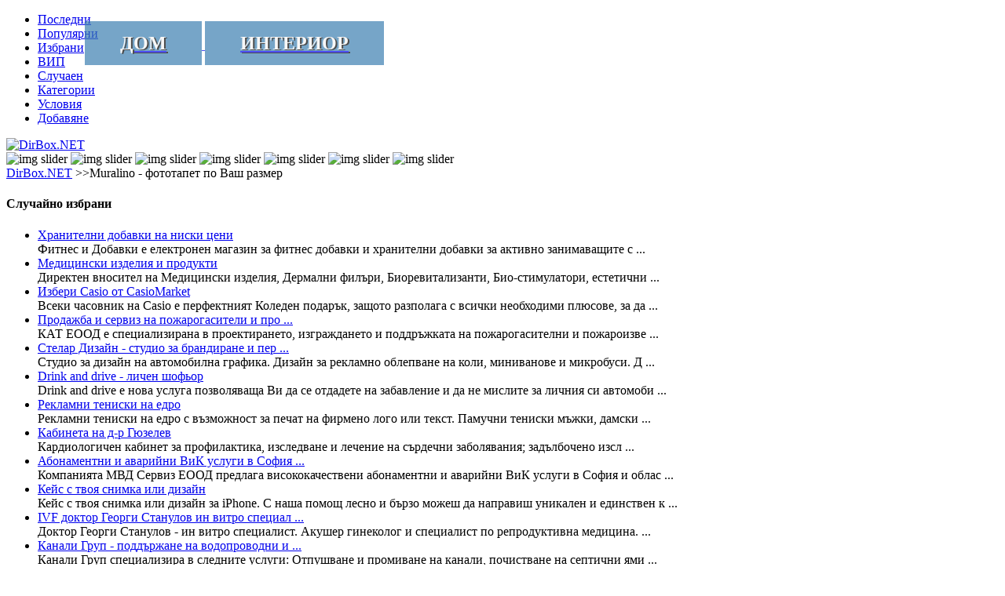

--- FILE ---
content_type: text/html; charset=UTF-8
request_url: https://dirbox.net/modules/weblinks/singlelink.php?lid=2416
body_size: 8915
content:
<!DOCTYPE html><html lang="bg-BG"> <head>  <meta charset="UTF-8" /> <meta http-equiv="X-UA-Compatible" content="IE=edge" /> <meta name="viewport" content="width=device-width, initial-scale=1.0" /> <meta http-equiv="Cross-Origin-Opener-Policy" content="same-origin"><meta name="keywords" content="" /> <meta name="description" content="Muralino произвежда качествени фототапети по Ваш размер. Предлагаме Фототапети с пейзажи, детски фототапети, модерни фототапети, фототапет по поръчка - фот" /> <meta name="robots" content="index,follow" /> <meta name="rating" content="general" /> <meta name="author" content="DirBox.NET" /> <meta name="generator" content="XOOPS" /> <link href="https://dirbox.net/favicon.ico" rel="icon" /> <link rel="stylesheet" type="text/css" href="https://dirbox.net/themes/dirbox/css/simplegrid.css" /> <link rel="stylesheet" type="text/css" href="https://dirbox.net/themes/dirbox/css/font-awesome.min.css" /> <link rel="stylesheet" type="text/css" href="https://dirbox.net/themes/dirbox/css/demo.css" /> <link rel="stylesheet" href="https://dirbox.net/themes/dirbox/css/normalize.css" /> <link rel="stylesheet" type="text/css" href="https://dirbox.net/themes/dirbox/css/cookieconsent.css" /> <link rel="stylesheet" type="text/css" media="all" href="https://dirbox.net/themes/dirbox/style.css" /> <script src="https://dirbox.net/themes/dirbox/js/jquery.min.js"></script> <script src="https://dirbox.net/themes/dirbox/js/jquery-1.12.4.min.js"></script> <script src="https://dirbox.net/themes/dirbox/js/demo.js"></script> <script src="https://dirbox.net/themes/dirbox/js/modernizr.js"></script> <script type="text/javascript"> window.cookieconsent_options = { message: 'Сайтът може да използва бисквитки за да анализира трафика (<a class="cookiecol" rel="nofollow" target="_blank" href="https://en.wikipedia.org/wiki/HTTP_cookie">Какво са бисквитките?</a>)', dismiss: "Добре", link: null, container: null, theme: false, }; </script> <script src="https://dirbox.net/themes/dirbox/js/cookieconsent.min.js"></script>  <title>Muralino - фототапет по Ваш размер</title> <script> jQuery(document).ready(function () { var offset = 220; var duration = 500; jQuery(window).scroll(function () { if (jQuery(this).scrollTop() > offset) { jQuery(".back-to-top").fadeIn(duration); } else { jQuery(".back-to-top").fadeOut(duration); } }); jQuery(".back-to-top").click(function (event) { event.preventDefault(); jQuery("html, body").animate({ scrollTop: 0 }, duration); return false; }); }); </script> <script> $(document).on("scroll", function () { if ($(document).scrollTop() > 200) { $("header").removeClass("large").addClass("small"); } else { $("header").removeClass("small").addClass("large"); } }); </script> </head> <body> <header class="xheader large"> <div class="fastmenu"><div id="pop2menu"><span class="pop2"><i class="fa fa-bars"><!----></i></span><ul><li class="pop_li fixx"><a rel="canonical" href="https://dirbox.net/modules/novisaitove/" title="Най-новите сайтове в каталога"><div><i class="fi fa fa-calendar"><!----></i></div><div class="fontfastmenu">Последни</div></a></li><li class="pop_li fixx"><a rel="canonical" href="https://dirbox.net/modules/topsaitove/" title="Най-посещаваните сайтове"><div><i class="fi fa fa-heart-o"><!----></i></div><div class="fontfastmenu">Популярни</div></a></li><li class="pop_li fixx"><a rel="canonical" href="https://dirbox.net/modules/weblinks/viewmark.php?mark=recommend" title="Препоръчаните сайтове в директорията"><div><i class="fi fa fa-thumbs-o-up"><!----></i></div><div class="fontfastmenu">Избрани</div></a></li><li class="pop_li fixx"><a rel="canonical" href="https://dirbox.net/modules/weblinks/viewmark.php?mark=mutual" title="Партньорските сайтове"><div><i class="fi fa fa-star-o"><!----></i></div><div class="fontfastmenu">ВИП</div></a></li><li class="pop_li fixx"><a target="_blank" rel="nofollow noopener" href="https://dirbox.net/modules/weblinks/random.php" title="Посети случаен сайт"><div><i class="fi fa fa-external-link"><!----></i></div><div class="fontfastmenu">Случаен</div></a></li><li class="pop_li fixx"><a rel="canonical" href="https://dirbox.net/modules/weblinks/catlist.php" title="Всички категории в каталога"><div><i class="fi fa fa-folder-open-o"><!----></i><!----></div><div class="fontfastmenu">Категории</div></a></li><li class="pop_li fixx"><a rel="canonical" href="https://dirbox.net/modules/content/" title="Условия и инфо за каталога"><div><i class="fi fa fa-exclamation-triangle"><!----></i></div><div class="fontfastmenu">Условия</div></a></li><li class="pop_li fixx"><a rel="nofollow" href="https://dirbox.net/modules/content/index.php?id=2" title="Добавете сайт в каталога"><div><i class="fi fa fa-check"><!----></i></div><div class="fontfastmenu">Добавяне</div></a></li></ul></div><script>$(function(){ $('#pop2menu').pop2menu({'background':'#2F5376','borderRadius':'0','focusColor':'#FFAB2C'});})</script></div> <div class="mobilecontent grid"> <div class="xlogo"> <a href="https://dirbox.net/" title="DirBox.NET"><img src="https://dirbox.net/themes/dirbox/images/logo.png" alt="DirBox.NET" /></a> </div> </div> </header> <div class="hide-on-mobile dnone2"></div>  <div class="grid"><script>function slideSwitch() {var $active = $('#slideshow IMG.active');if ($active.length == 0) $active = $('#slideshow IMG:last');var $next = $active.next().length ? $active.next() : $('#slideshow IMG:first');$active.addClass('last-active');$next.css({opacity: 0.0}).addClass('active').animate({opacity: 1.0}, 6000, function() {$active.removeClass('active last-active');});}$(function() {setInterval("slideSwitch()", 10000);});</script><div class="grid bigcontent"><div class="grid nonsystembanner dnone"><div id="slideshow"> <img src="https://dirbox.net/themes/dirbox/images/sliders/1.jpg" alt="img slider" class="active" /> <img src="https://dirbox.net/themes/dirbox/images/sliders/2.jpg" alt="img slider" /> <img src="https://dirbox.net/themes/dirbox/images/sliders/3.jpg" alt="img slider" /> <img src="https://dirbox.net/themes/dirbox/images/sliders/4.jpg"alt="img slider" /> <img src="https://dirbox.net/themes/dirbox/images/sliders/5.jpg" alt="img slider" /> <img src="https://dirbox.net/themes/dirbox/images/sliders/6.jpg" alt="img slider" /> <img src="https://dirbox.net/themes/dirbox/images/sliders/7.jpg" alt="img slider" /></div><div class="showcatbanner grid"></div><div class="showlinkbanner grid"><a rel="canonical" href="https://dirbox.net/modules/weblinks/viewcat.php?cid=21"> <strong><span class="showlinkbannertext catbannertexthover">Дом</span></strong></a><a rel="canonical" href="https://dirbox.net/modules/weblinks/viewcat.php?cid=252"> <strong><span class="showlinkbannertext catbannertexthover">Интериор</span></strong></a></div></div><div id="smartmenu"><div class="smartmenulink"><a rel="canonical" href="https://dirbox.net/" title="DirBox.NET">DirBox.NET</a><a rel="canonical" href="https://dirbox.net/modules//" title=""></a> >>Muralino - фототапет по Ваш размер</div></div><div class="grid grid-pad"><div class="col-3-12"><div class="xblock cblockspad"><h4 class="xbtitle">Случайно избрани</h4><ul>
  <li>
                      <a rel="canonical" href="https://dirbox.net/modules/weblinks/singlelink.php?lid=4075">
            Хранителни добавки на ниски цени</a>
                      <br />
    <span class="font90">
    Фитнес и Добавки е електронен магазин за фитнес добавки и хранителни добавки за активно занимаващите с ...
    </span>
    </li>
  <li>
                      <a rel="canonical" href="https://dirbox.net/modules/weblinks/singlelink.php?lid=7532">
            Медицински изделия и продукти</a>
                      <br />
    <span class="font90">
    Директен вносител на Медицински изделия, Дермални филъри, Биоревитализанти, Био-стимулатори, естетични ...
    </span>
    </li>
  <li>
                      <a rel="canonical" href="https://dirbox.net/modules/weblinks/singlelink.php?lid=1266">
            Избери Casio от CasioMarket</a>
                      <br />
    <span class="font90">
    Всеки часовник на Casio е перфектният Коледен подарък, защото разполага с всички необходими плюсове, за да ...
    </span>
    </li>
  <li>
                      <a rel="canonical" href="https://dirbox.net/modules/weblinks/singlelink.php?lid=4280">
            Продажба и сервиз на пожарогасители и про ...</a>
                      <br />
    <span class="font90">
    КАТ ЕООД е специализирана в проектирането, изграждането и поддръжката на пожарогасителни и пожароизве ...
    </span>
    </li>
  <li>
                      <a rel="canonical" href="https://dirbox.net/modules/weblinks/singlelink.php?lid=6983">
            Стелар Дизайн - студио за брандиране и пер ...</a>
                      <br />
    <span class="font90">
    Студио за дизайн на автомобилна графика. Дизайн за рекламно облепване на коли, миниванове и микробуси. Д ...
    </span>
    </li>
  <li>
                      <a rel="canonical" href="https://dirbox.net/modules/weblinks/singlelink.php?lid=1100">
            Drink and drive - личен шофьор</a>
                      <br />
    <span class="font90">
    Drink and drive е нова услуга позволяваща Ви да се отдадете на забавление и да не мислите за личния си автомоби ...
    </span>
    </li>
  <li>
                      <a rel="canonical" href="https://dirbox.net/modules/weblinks/singlelink.php?lid=6355">
            Рекламни тениски на едро</a>
                      <br />
    <span class="font90">
    Рекламни тениски на едро с възможност за печат на фирмено лого или текст. Памучни тениски мъжки, дамски  ...
    </span>
    </li>
  <li>
                      <a rel="canonical" href="https://dirbox.net/modules/weblinks/singlelink.php?lid=4196">
            Кабинета на д-р Гюзелев </a>
                      <br />
    <span class="font90">
    Кардиологичен кабинет за профилактика, изследване и лечение на сърдечни заболявания; задълбочено изсл ...
    </span>
    </li>
  <li>
                      <a rel="canonical" href="https://dirbox.net/modules/weblinks/singlelink.php?lid=5281">
            Абонаментни и аварийни ВиК услуги в София  ...</a>
                      <br />
    <span class="font90">
    Компанията МВД Сервиз ЕООД предлага висококачествени абонаментни и аварийни ВиК услуги в София и облас ...
    </span>
    </li>
  <li>
                      <a rel="canonical" href="https://dirbox.net/modules/weblinks/singlelink.php?lid=5037">
            Кейс с твоя снимка или дизайн</a>
                      <br />
    <span class="font90">
    Кейс с твоя снимка или дизайн за iPhone. С наша помощ лесно и бързо можеш да направиш уникален и единствен к ...
    </span>
    </li>
  <li>
                      <a rel="canonical" href="https://dirbox.net/modules/weblinks/singlelink.php?lid=7654">
            IVF доктор Георги Станулов ин витро специал ...</a>
                      <br />
    <span class="font90">
    Доктор Георги Станулов - ин витро специалист. Акушер гинеколог и специалист по репродуктивна медицина.  ...
    </span>
    </li>
  <li>
                      <a rel="canonical" href="https://dirbox.net/modules/weblinks/singlelink.php?lid=4725">
            Канали Груп - поддържане на водопроводни и ...</a>
                      <br />
    <span class="font90">
    Канали Груп специализира в следните услуги: Отпушване и промиване на канали, почистване на септични ями ...
    </span>
    </li>
  <li>
                      <a rel="canonical" href="https://dirbox.net/modules/weblinks/singlelink.php?lid=4618">
            Новини от света и България</a>
                      <br />
    <span class="font90">
    Актуални новини от света и България
    </span>
    </li>
  <li>
                      <a rel="canonical" href="https://dirbox.net/modules/weblinks/singlelink.php?lid=5305">
            Пептидите - извор на дълголетие</a>
                      <br />
    <span class="font90">
    Повечето хора се страхуват от старостта и свързаните с това неприятни усещания. Всеки човек се е питал и ...
    </span>
    </li>
  <li>
                      <a rel="canonical" href="https://dirbox.net/modules/weblinks/singlelink.php?lid=154">
            Къща Лорета перфектното място за почивка  ...</a>
                      <br />
    <span class="font90">
    Къща за гости „Лорета” е отлично място за семейна почивка, уединение на влюбени двойки и приятелски ко ...
    </span>
    </li>
  <li>
                      <a rel="canonical" href="https://dirbox.net/modules/weblinks/singlelink.php?lid=7438">
            Портал за видеоклипове на всякаква темати ...</a>
                      <br />
    <span class="font90">
    Споделете вашите любими видеоклипове на всякаква тематика в VTube7.com 
    </span>
    </li>
  <li>
                      <a rel="canonical" href="https://dirbox.net/modules/weblinks/singlelink.php?lid=2346">
            Eкипи за спорт</a>
                      <br />
    <span class="font90">
    Tук ще намерите информация за предлаганите от нас екипи за различните видове спорт. Екипите за футбол, б ...
    </span>
    </li>
  <li>
                      <a rel="canonical" href="https://dirbox.net/modules/weblinks/singlelink.php?lid=3444">
            Ecocleaner - Обезмаслители, почистващи препара ...</a>
                      <br />
    <span class="font90">
    Мощни обезмаслители на добри цени! Поръчайте качествени и безвредни почистващи препарати онлайн от маг ...
    </span>
    </li>
  <li>
                      <a rel="canonical" href="https://dirbox.net/modules/weblinks/singlelink.php?lid=5109">
            Спешна пътна помощ и репатриране за София</a>
                      <br />
    <span class="font90">
    Спешна пътна помощ и репатриране на леки автомобили, джипове, ванове и мотори със специализиран транспо ...
    </span>
    </li>
  <li>
                      <a rel="canonical" href="https://dirbox.net/modules/weblinks/singlelink.php?lid=6883">
            Магазин за лодки</a>
                      <br />
    <span class="font90">
    Онлайн магазин залодките предлага оборудване, резервни части и консумативи ,извънбордови и бордови дви ...
    </span>
    </li>
  <li>
                      <a rel="canonical" href="https://dirbox.net/modules/weblinks/singlelink.php?lid=7177">
            Преводи и легализация - Варна</a>
                      <br />
    <span class="font90">
    Ние сме специализирани в поддържането на персонализирания бизнес модел, при който доставчиците на език ...
    </span>
    </li>
  <li>
                      <a rel="canonical" href="https://dirbox.net/modules/weblinks/singlelink.php?lid=7933">
            Изработка на уебсайт</a>
                      <br />
    <span class="font90">
    Ние изработваме уебсайтове на нормални цени, използваме най-добрите практики на пазара
    </span>
    </li>
  <li>
                      <a rel="canonical" href="https://dirbox.net/modules/weblinks/singlelink.php?lid=732">
            Килими, мокети, спални комплекти</a>
                      <br />
    <span class="font90">
    Biocarpet предлага разнообразие от: -Килими -Мокети -Спални комплекти -Платове -Кърпи и халати
    </span>
    </li>
  <li>
                      <a rel="canonical" href="https://dirbox.net/modules/weblinks/singlelink.php?lid=7241">
            Онлайн магазин за козметика за коса</a>
                      <br />
    <span class="font90">
    Професионална грижа, сила, блясък и красота за твоята коса с марките - Shot, HS Milano, Absoluk, Evelon Pro, Jalyd Professional - вс ...
    </span>
    </li>
</ul></div></div><div class="col-9-12 m479-2"><div class="xcontent padd1"><div class="mainnavi viewmark2">
<span class="allcats left2">
<a href="https://dirbox.net/modules/weblinks/">Категории</a>
</span>
<div class="search2">
<form action="https://dirbox.net/modules/weblinks/search.php" method="get">
<input type="text" name="query" placeholder=" Търсене..." id="searchbar2" />
<input type="text" name="action" value="results" style="display:none" />
<button class="searchbtn2" type="submit">&nbsp;OK&nbsp;</button>
</form>
</div>
</div>
<br />
<link href="https://dirbox.net/modules/weblinks/weblinks.css" rel="stylesheet" type="text/css" media="all" />
<script type="text/javascript">
//<![CDATA[
/* hardlink */
function weblinks_hardlink( link, lid )
{
	link.href = "https://dirbox.net/modules/weblinks/visit.php?lid=" + lid;
	return true;
}

//]]>
</script>


<div class="weblinks_singlelink_frame">
  <div class="weblinks_link_single_frame">
<div class="weblinks_link_single_frame_2">
<div class="weblinks_link_single_frame_title">
<table class="weblinks_link_single_title"><tr>
<td class="weblinks_link_single_title_left">
<span class="weblinks_link_title">Muralino - фототапет по Ваш размер</span>

 &nbsp; 
      <a href="https://dirbox.net/modules/weblinks/topten.php?hit=1">
    <img src="https://dirbox.net/modules/weblinks/images/pop.gif" alt="Популярните сайтове" /></a>
 &nbsp; 
</td>
</tr></table>
</div>
<div class="weblinks_siteadress">
<table class="weblinks_link_single_title"><tr>
<td class="weblinks_link_single_title_left">
<img class="imgsiteadress" src="https://dirbox.net/modules/weblinks/images/link.gif" alt="Visit" />&nbsp;
<span class="siteadress">Адрес на сайта: </span>
  <a rel="nofollow noopener" href="http://www.muralino.bg" onmousedown="return weblinks_hardlink(this,2416)" target="_blank" title="Muralino - фототапет по Ваш размер">
<span class="weblinks_link_title2">http://www.muralino.bg</span>
  </a>
</td>
</tr></table>
</div>
<div class="weblinks_link_single_frame_time_update">
<span class="weblinks_bold">Последна промяна</span> 2016/1/5 8:50  
</div>
<div class="weblinks_link_single_frame_category">
<div class="frame_category_showonmobile">
                    
        <a href="https://dirbox.net/modules/weblinks/viewcat.php?cid=21">
              
      Дом</a>
              <img src="https://dirbox.net/modules/weblinks/images/arrow2.gif" alt="arrow" /> 
                        
        <a href="https://dirbox.net/modules/weblinks/viewcat.php?cid=252">
              
      Интериор</a>
                </div>
<div class="weblinknewdata">
</div>
</div>
<div class="weblinks_link_single_frame_description">
<span class="weblinks_link_description">Muralino произвежда качествени фототапети по Ваш размер. Предлагаме Фототапети с пейзажи, детски фототапети, модерни фототапети, фототапет по поръчка - фототапети на достъпни цени.</span><br /><br />

</div>
<div class="weblinks_link_single_frame_hits">
307
  &nbsp;&nbsp;<span class="weblinks_bold hitscolor1">потребителя посетиха този сайт</span> &nbsp;&nbsp;
</div>
<div class="weblinks_link_single_frame_footer">
  <a rel="nofollow" href="https://dirbox.net/modules/weblinks/modlink.php?lid=2416">Промени</a>
  &nbsp;&nbsp;&nbsp; 
  <a rel="nofollow" href="https://dirbox.net/modules/weblinks/brokenlink.php?lid=2416">Неработещ линк?</a>
  &nbsp;&nbsp;&nbsp; 
  <a rel="nofollow" href="https://dirbox.net/modules/weblinks/singlelink.php?lid=2416#comment">
</a>
<a target="_top" href="mailto:?subject=%D0%98%D0%BD%D1%82%D0%B5%D1%80%D0%B5%D1%81%D0%BD%D0%B8%20%D0%BB%D0%B8%D0%BD%D0%BA%D0%BE%D0%B2%D0%B5%20%D0%BD%D0%B0%20DirBox.NET&amp;body=%D0%9D%D0%B0%D0%BC%D0%B5%D1%80%D0%B8%D1%85%20%D0%B8%D0%BD%D1%82%D0%B5%D1%80%D0%B5%D1%81%D0%B5%D0%BD%20%D0%BB%D0%B8%D0%BD%D0%BA%20%D0%BD%D0%B0%20DirBox.NET%3A%20https%3A%2F%2Fdirbox.net%2Fmodules%2Fweblinks%2Fsinglelink.php%3Flid%3D2416">
Кажи на приятел
</a> 
</div>
</div>
</div>
</div>
<!---->
<br />
<div class="weblinks_guidance">
&nbsp;&nbsp;
      <a href="https://dirbox.net/modules/weblinks/viewmark.php?mark=recommend">
    Избрани сайтове</a> (<span class="catcount1"><!---->24</span>)&nbsp;&nbsp;&nbsp;&nbsp;&nbsp;
      <a href="https://dirbox.net/modules/weblinks/viewmark.php?mark=mutual">
    ВИП сайтове</a> (<span class="catcount1"><!---->7</span>)&nbsp;&nbsp;&nbsp;&nbsp;&nbsp;
    <a href="https://dirbox.net/modules/topsaitove/">
  Популярните сайтове</a> &nbsp;&nbsp;&nbsp;&nbsp;&nbsp;
&nbsp;
</div><br /></div><div class="xblock cblockspad"><div class="remove12"><h4 class="xbtitle">Най-новите сайтoве в каталога</h4><ul>
  <li>
                      <a rel="canonical" href="https://dirbox.net/modules/weblinks/singlelink.php?lid=7982">
            Магазин за здраве и полезна информация за здравето</a>
           (2026/1/15) 
                <br />
    <span class="font90">
    За Вашето здраве - полезна информация и иновативни продукти в подкрепа с борбата срещу патогените. За да сме здрави, жизнени и усмихнати, Всеки ден!
    </span>
    </li>
  <li>
                      <a rel="canonical" href="https://dirbox.net/modules/weblinks/singlelink.php?lid=7981">
            Хамали София - Българи</a>
           (2026/1/15) 
                <br />
    <span class="font90">
    Хамали София - Българи се занимава професионално с преместавне на дома и офиса , с хамалски услуги , предлага хамали на час , но също така предлага гаранция на своите услуги. За нас клиента е на  ...
    </span>
    </li>
  <li>
                      <a rel="canonical" href="https://dirbox.net/modules/weblinks/singlelink.php?lid=7980">
            Глобъл Скейл Ко - Маркетинг агенция Варна</a>
           (2026/1/15) 
                <br />
    <span class="font90">
    Помагаме на местните бизнеси да постигнат повече резултати и да разрастват. Ако нашите реклами не се справят по-добре от вашите, ви връщаме парите. Няма друга маркетингова агенция, която да га ...
    </span>
    </li>
  <li>
                      <a rel="canonical" href="https://dirbox.net/modules/weblinks/singlelink.php?lid=7979">
            Хартия и професионални хигиенни продукти</a>
           (2026/1/15) 
                <br />
    <span class="font90">
    Hartia.net предлага практични решения за хигиена във всеки бизнес. В сайта ще откриете богато разнообразие от хартиени продукти, почистващи препарати, кърпи, дозатори и професионални консумативи ...
    </span>
    </li>
  <li>
                      <a rel="canonical" href="https://dirbox.net/modules/weblinks/singlelink.php?lid=7978">
            Клуб за бойни изкуства - Имеон</a>
           (2026/1/15) 
                <br />
    <span class="font90">
    Ние сме клуб по бойното изкуство айкидо. Школата се занимава със сериозно изследване на практическо айкидо. По време на тренировка редът на будо трябва да се спазва изрично, за да се запази ду ...
    </span>
    </li>
  <li>
                      <a rel="canonical" href="https://dirbox.net/modules/weblinks/singlelink.php?lid=7977">
            Амапек ЕООД - специализирани инструменти и масла</a>
           (2026/1/12) 
                <br />
    <span class="font90">
    Амапек ЕООД е специализирана в търговията с висококачествени инструменти, масла, греси, резервни части за часовници, лепила и продукти за полиране и почистване. Предлагаме също така препарат ...
    </span>
    </li>
  <li>
                      <a rel="canonical" href="https://dirbox.net/modules/weblinks/singlelink.php?lid=7976">
            Изработка на уебсайт</a>
           (2026/1/12) 
                <br />
    <span class="font90">
    Изработка на уеб сайт, онлайн магазин, персонален блог за вашият бизнес или проект. Само за 5 дни от супер5!
    </span>
    </li>
  <li>
                      <a rel="canonical" href="https://dirbox.net/modules/weblinks/singlelink.php?lid=7975">
            Холистичен център - Вита Вивере в София</a>
           (2026/1/12) 
                <br />
    <span class="font90">
    Холистичен Център - Вита Вивере е пространство за цялостна грижа за тялото, ума и духа, което обединява природни, енергийни и терапевтични практики за подкрепа на здравето, хармонията и лично ...
    </span>
    </li>
  <li>
                      <a rel="canonical" href="https://dirbox.net/modules/weblinks/singlelink.php?lid=7974">
            Астро магазин</a>
           (2026/1/12) 
                <br />
    <span class="font90">
    Един от първите онлайн магазини за астрономически и лабораторни уреди и оптика и аксесоари за тях и един от много малкото с физически магазин в София. Предлагаме телескопи, микроскопи, бинокл ...
    </span>
    </li>
  <li>
                      <a rel="canonical" href="https://dirbox.net/modules/weblinks/singlelink.php?lid=7973">
            Магазин за климатици, термопомпи и вентилационни решения - София</a>
           (2026/1/12) 
                <br />
    <span class="font90">
    Климекс предлага висококачествени климатици, термопомпи, VRV системи, конвектори и вентилационни решения с доставка и монтаж за гр. София
    </span>
    </li>
</ul></div></div></div></div><div class="grid-pad"></div><div class="xbottom grid-pad"><div class="grid m479"><div class="col-1-3"><div class="xbblock"><h4 class="xbtitle">Избрани сайтове</h4><ul>
  <li>
                      <a rel="canonical" href="https://dirbox.net/modules/weblinks/singlelink.php?lid=1083">
            Каталог за цветя, информация, съве ...</a>
                      <br />
    <span class="font90">
    Отглеждане на цветя. Снимки и информация за много цветя / растения. Съвети з ...
    </span>
    </li>
  <li>
                      <a rel="canonical" href="https://dirbox.net/modules/weblinks/singlelink.php?lid=7275">
            Обяви за работа</a>
                      <br />
    <span class="font90">
    Добре дошли в света на Jobee, където иновациите и технологиите се съчетават с  ...
    </span>
    </li>
  <li>
                      <a rel="canonical" href="https://dirbox.net/modules/weblinks/singlelink.php?lid=7438">
            Портал за видеоклипове на всякакв ...</a>
                      <br />
    <span class="font90">
    Споделете вашите любими видеоклипове на всякаква тематика в VTube7.com 
    </span>
    </li>
  <li>
                      <a rel="canonical" href="https://dirbox.net/modules/weblinks/singlelink.php?lid=6128">
            Домашен зоопарк</a>
                      <br />
    <span class="font90">
    Тайният живот на домашните любимци. Всичко за животните в света на хората. Х ...
    </span>
    </li>
  <li>
                      <a rel="canonical" href="https://dirbox.net/modules/weblinks/singlelink.php?lid=7830">
            Лунен календар за всеки ден</a>
                      <br />
    <span class="font90">
    Пълен лунен календар за всеки ден, съдържащ фазите на луната за цялата годи ...
    </span>
    </li>
  <li>
                      <a rel="canonical" href="https://dirbox.net/modules/weblinks/singlelink.php?lid=4138">
            Трявна - официален туристически и  ...</a>
                      <br />
    <span class="font90">
    Трявна - новини , хотели, къщи, вили, апартаменти, ресторанти, туроператори, ф ...
    </span>
    </li>
</ul></div></div><div class="col-1-3 xbbcenter"><div class="xbblock"><h4 class="xbtitle">Сайтове за услуги</h4><ul>
  <li>
                      <a rel="canonical" href="https://dirbox.net/modules/weblinks/singlelink.php?lid=4919">
            Danibio Consult - проекти, анализи, програ ...</a>
                    </li>
  <li>
                      <a rel="canonical" href="https://dirbox.net/modules/weblinks/singlelink.php?lid=229">
            Гипсокартон и топлоизолация</a>
                    </li>
  <li>
                      <a rel="canonical" href="https://dirbox.net/modules/weblinks/singlelink.php?lid=2063">
            Счетоводство от ЕР Джи Консулт</a>
                    </li>
  <li>
                      <a rel="canonical" href="https://dirbox.net/modules/weblinks/singlelink.php?lid=7553">
            DigitalsMaxWave - услуги за уеб разработк ...</a>
                    </li>
  <li>
                      <a rel="canonical" href="https://dirbox.net/modules/weblinks/singlelink.php?lid=4126">
            ВиК услуги за София - денонощно</a>
                    </li>
  <li>
                      <a rel="canonical" href="https://dirbox.net/modules/weblinks/singlelink.php?lid=3374">
            Stroyrent - строителна техника под нае ...</a>
                    </li>
  <li>
                      <a rel="canonical" href="https://dirbox.net/modules/weblinks/singlelink.php?lid=3035">
            Обработка на всички видове скални ...</a>
                    </li>
  <li>
                      <a rel="canonical" href="https://dirbox.net/modules/weblinks/singlelink.php?lid=391">
            Денонощно отстраняване на аварии  ...</a>
                    </li>
  <li>
                      <a rel="canonical" href="https://dirbox.net/modules/weblinks/singlelink.php?lid=1890">
            Сортиране, изнасяне, товарене</a>
                    </li>
  <li>
                      <a rel="canonical" href="https://dirbox.net/modules/weblinks/singlelink.php?lid=6723">
            Резервни части за домакинска техн ...</a>
                    </li>
  <li>
                      <a rel="canonical" href="https://dirbox.net/modules/weblinks/singlelink.php?lid=1068">
            Производство и монтаж на рекламни ...</a>
                    </li>
  <li>
                      <a rel="canonical" href="https://dirbox.net/modules/weblinks/singlelink.php?lid=3807">
            Фасадни орнаменти</a>
                    </li>
  <li>
                      <a rel="canonical" href="https://dirbox.net/modules/weblinks/singlelink.php?lid=7591">
            Електроуслуги София денонощно ел ...</a>
                    </li>
  <li>
                      <a rel="canonical" href="https://dirbox.net/modules/weblinks/singlelink.php?lid=3183">
            София Drink and Drive след нощно излизан ...</a>
                    </li>
  <li>
                      <a rel="canonical" href="https://dirbox.net/modules/weblinks/singlelink.php?lid=1302">
            Услугите за детектор на лъжата за  ...</a>
                    </li>
  <li>
                      <a rel="canonical" href="https://dirbox.net/modules/weblinks/singlelink.php?lid=7709">
            Такси в Созопол</a>
                    </li>
  <li>
                      <a rel="canonical" href="https://dirbox.net/modules/weblinks/singlelink.php?lid=1672">
            Професионално почистване на домо ...</a>
                    </li>
  <li>
                      <a rel="canonical" href="https://dirbox.net/modules/weblinks/singlelink.php?lid=4039">
            ВиК Услуги - Водопроводни услуги</a>
                    </li>
</ul></div></div><div class="col-1-3"><div class="xbblock"><h4 class="xbtitle">ВИП сайтове</h4><ul>
  <li>
                      <a rel="canonical" href="https://dirbox.net/modules/weblinks/singlelink.php?lid=6895">
            Здраве от природата и алтернативн ...</a>
                      <br />
    <span class="font90">
    Блог с богата полезна информация за лечението с природни средства. Билков ма ...
    </span>
    </li>
  <li>
                      <a rel="canonical" href="https://dirbox.net/modules/weblinks/singlelink.php?lid=3800">
            Поръчка на метални врати</a>
                      <br />
    <span class="font90">
    Блиндирани и метални врати от производител. Производство, доставка и монтаж  ...
    </span>
    </li>
  <li>
                      <a rel="canonical" href="https://dirbox.net/modules/weblinks/singlelink.php?lid=870">
            Интернет каталог с български сайт ...</a>
                      <br />
    <span class="font90">
    Каталог с български сайтове. Безплатна директория за добавяне на интернет с ...
    </span>
    </li>
  <li>
                      <a rel="canonical" href="https://dirbox.net/modules/weblinks/singlelink.php?lid=7982">
            Магазин за здраве и полезна инфор ...</a>
                      <br />
    <span class="font90">
    За Вашето здраве - полезна информация и иновативни продукти в подкрепа с бор ...
    </span>
    </li>
  <li>
                      <a rel="canonical" href="https://dirbox.net/modules/weblinks/singlelink.php?lid=7726">
            Евро Метал Стил Груп - Метални кон ...</a>
                      <br />
    <span class="font90">
    Метални врати за апартаменти, мазета, складове и гаражи, врати за дворни или  ...
    </span>
    </li>
  <li>
                      <a rel="canonical" href="https://dirbox.net/modules/weblinks/singlelink.php?lid=6775">
            За да сте здрави и жизнени всеки д ...</a>
                      <br />
    <span class="font90">
    Колoидното злато е подходящо за хората с динамичен начин на живот и подложен ...
    </span>
    </li>
</ul></div></div></div></div></div></div> <div class="backtop fnone"><a href="#" class="back-to-top fa fa-5x fa-arrow-circle-o-up" title="Върни ме горе"></a></div> <script> $(document).on("scroll", function () { if ($(document).scrollTop() < 350) { $("footer").addClass("fastfooter"); } else { $("footer").removeClass("fastfooter"); } }); </script> <footer class="fastfooter"> <div class="xfooter"> <div class="footercontent dnone">WebDirectory DirBox.NET 2011@2025  -  DEV by <b class="footconttext">DirBox.NET & XOOPS Community</b> @ hosting from <b class="footconttext">HAWKHOST</b></div> <div id="demo-switcher"> <div id="demo-menu"> <div class="socialmenu"> <div class="socialmenuicons"> <a href="https://www.linkedin.com/shareArticle?mini=true&url=dirbox.net&title=&summary=&source=" target="_blank" title="Сподели в Линкедин"><i class="fa fa-linkedin sicon"></i></a> <a href="https://twitter.com/intent/tweet?url=https://dirbox.net/" target="_blank" title="Сподели в Туитър"><i class="fa fa-twitter sicon"></i></a> <a href="https://www.facebook.com/sharer/sharer.php?u=dirbox.net" target="_blank" title="Сподели във Фейсбук"><i class="fa fa-facebook sicon"></i></a> </div> </div> </div> <div id="toggle-button2"><i class="fa fa-heart buttonicon fa-2x" title="Сподели"></i></div> </div> <div id="demo-switcher-search"> <div id="demo-menu-search"> <form id="searchform" action="https://dirbox.net/modules/weblinks/search.php" method="get"> <input type="text" name="query" placeholder=" Търсене..." id="searchbar" /><input type="text" name="action" value="results" style="display: none;" /><button class="searchbtn" type="submit">OK</button> </form> </div> <div id="toggle-button-search"><i class="fa fa-search buttonsearch fa-2x" title="Търси в сайта"></i></div> </div> </div> </footer> <script src="https://dirbox.net/themes/dirbox/js/jquery.popmenu.js"></script> </body></html>